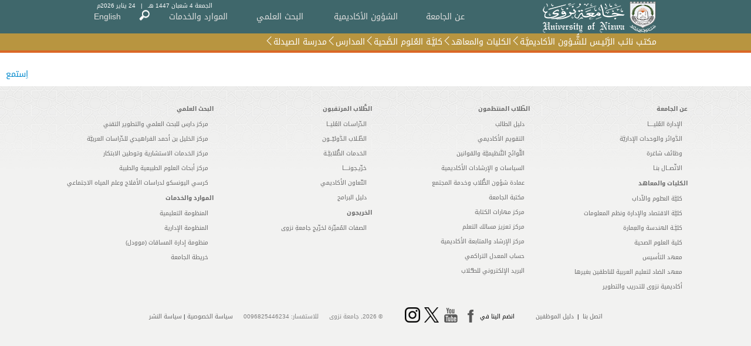

--- FILE ---
content_type: text/html; charset=windows-1256
request_url: https://www.unizwa.edu.om/index.php?contentid=2374
body_size: 8744
content:
<!doctype html>
<html  dir=rtl>
<head>
<title>جامعة نزوى</title>

<meta HTTP-EQUIV='Content-Type' CONTENT='text/html; charset=windows-1256' />
<meta name='viewport' content='width=device-width, initial-scale=1.0' />
<meta http-equiv='Cache-Control' content='must-revalidate' />
<meta name='Description' content='إنَّ جامعة نزوى مؤسَّسةٌ علميَّةٌ، أهليَّةٌ، ذات نفعٍ عام، تقوم على أمرها وتدبير شؤونها. وإنَّ هدفها الأساسيَّ هو نشر الفكر الإيجابيَّ وترسيخ هويَّة الأمَّة وقيمها وإرثها الحضاريَّ والإسلاميَّ على أساسٍ من الإيمان الرَّاسخ بالله – عزّ وجلّ-، وعلى ولائها للوطن وجلالة السُّلطان.' />
<meta name='Generator' content='Designed by Hamed Al-Salmi' />
<meta name='keywords' content='جامعة نزوى, جامعة, نزوى, عمان, دبلوم, باكلوريوس, ماجستير, كلية, إدارة, اقتصاد, هندسة, نظم المعلومات, علوم, آداب, صيدلة, تمريض, عمارة, التعليم العالي' />


  <link href='//fonts.googleapis.com/earlyaccess/notosanskufiarabic.css' rel='stylesheet' type='text/css'>
  <link href='//fonts.googleapis.com/earlyaccess/amiri.css' rel='stylesheet' type='text/css'>
  

<link href='//www.unizwa.edu.om/css/default.css' rel='stylesheet' type='text/css'>
<link href='//www.unizwa.edu.om/css/responsive.css' rel='stylesheet' type='text/css'>
<link href='//www.unizwa.edu.om/css/ar.css' rel='stylesheet' type='text/css'>
<link href='//www.unizwa.edu.om/css/ui-lightness/jquery-ui-1.10.3.custom.min.css' rel='stylesheet' type='text/css'>
<link href='//www.unizwa.edu.om/index1/slider_style.css' rel='stylesheet' type='text/css' />
<link href='//www.unizwa.edu.om/font-awesome/css/font-awesome.min.css' rel='stylesheet'>
<link href='//www.unizwa.edu.om/css/odometer-theme-default.css' rel='stylesheet'  />

<link href='//www.unizwa.edu.om/dist/bootstrap4/css/bootstrap.min.css' rel='stylesheet'>

<link href='//www.unizwa.edu.om/dist/bootstrap4/css/bootstrap.rtl.css' rel='stylesheet'>

<script src='//www.unizwa.edu.om/js/jquery-1.11.1.min.js'></script>
<script src='//www.unizwa.edu.om/js/jquery-ui-1.10.3.custom.min.js'></script>
<script src='//www.unizwa.edu.om/js/jquery.cookie.js'></script>
<script src='//www.unizwa.edu.om/js/odometer.min.js'></script>


<script src='//www.unizwa.edu.om/js/jQueryRotate.js'></script>
<script src='//www.unizwa.edu.om/index1/slider.js'></script>
<script src='//www.unizwa.edu.om/hjri_ar.js'></script>
<script src='//cdn1.readspeaker.com/script/6357/ReadSpeaker.js?pids=embhl' type='text/javascript'></script>

<script src='//www.unizwa.edu.om/dist/js/popper.min.js'></script>
<script src='//www.unizwa.edu.om/dist/bootstrap4/js/bootstrap.min.js'></script>

<style>
.ui-widget {
    font-family: inherit;
    font-size: inherit; 
}
.form-control {
	padding:0px 2px !important;
}
</style>
<script>
	$(function(){ 
		$('.hi').mouseover(function() {
			$(this).css('background-color','rgba(197, 154, 62, .4)');
		}).mouseout(function(){
			$(this).css('background-color','');
		});
		
		$('.hiMenu').mouseover(function() {
			$(this).css('background-color','#000000');
		}).mouseout(function(){
			$(this).css('background-color','');
		});
		$('.hiDet').mouseover(function() {
			$(this).css('background-color','#f2f2f2');
		}).mouseout(function(){
			$(this).css('background-color','');
		});
		
		
		if(window.chrome) {
				/*$('.banner li').css('background-size', '100% 100%');*/
			}

			$('.banner').unslider({
				arrows: false,
				fluid: true,
				dots: true,
				startslide: function() {
				   //animatenumbers()
				}
			});
		$('#hjridate').html(writeIslamicDate(-1))	
  });

</script>




</head>
<body   >
<main class='page-wrap'>
	<header>
		<div style='position: absolute;width: 100%;z-index: 10;'>
			<div style='color: white;
			width: 100%;
			max-width: 950px;
			text-align: left;
			margin: 0px auto;
			font-size:10px;'><span id='hjridate'></span> &nbsp; | &nbsp; 24 يناير 2026م</div>
		</div>
		
<div class=searchdiv style='display:none;z-index:11;width:100%;background:rgb(62, 102, 106);padding:0px;height:67px;border-bottom:4px solid #db6827;'>
	<div class=searchdiv2 style='margin:0px;'>
		<div class=searchdiv1 style='margin:0px auto;display:block;'>
			<table width=100%>
					<tr><form action='//www.unizwa.edu.om/search.php' method=post>
						<td class='searchicontd' style='width:38px;text-align:left'><input class=searchicon2 type=image name=submit src='//www.unizwa.edu.om/images/search.png'></td>
						<td ><input class='searchtxt' type=text style='width:100%;padding: 2px;background: transparent;border: none;border-bottom: 1px solid #fff;color:#fff' name=kw placeholder='البحث عن الموظفين، المواضيع، الأخبار، الأنشطة ...'></td>
						<td width=20px align=left style='padding: 0px 14px;'><img class=searchclose style='width:12px;cursor:pointer;' src='//www.unizwa.edu.om/images/close-w.png'></td>
					</form></tr>
			</table>
		</div>
	</div>
</div>

<div class=headercontainer style='z-index: 4;width: 100%;top:0px;'>
	<div class='header' style='background:rgba(62, 102, 106,.9);border-bottom:4px solid #db6827;'>
		<table style='max-width:960px;width:100%;' align=center class=menutable><tr>
			<td  align=right class='menuitem link '  style='color:#dddddd;'><a href='//www.unizwa.edu.om/index.php'><img class='logo' src='//www.unizwa.edu.om/images/logo_ar-w.png'></a></td>
			<td  align=center class='menuitem link headlink' onclick="fadeMenu(1);" style='color:#dddddd;'>عن الجامعة</td>
			<td  align=center class='menuitem link headlink' onclick="fadeMenu(6);" style='color:#dddddd;'>الشؤون الأكاديمية</td>
			<td  align=center class='menuitem link headlink' onclick="fadeMenu(8);" style='color:#dddddd;'>البحث العلمي</td>
			<td  align=center class='menuitem link headlink' onclick="fadeMenu(612);" style='color:#dddddd;'>الموارد والخدمات</td>
			<td  align=center class='menuitem link headlink'  style='color:#dddddd;'><img class='searchicon' src='//www.unizwa.edu.om/images/search.png'></td>
			<td  align=left class='menuitem link headlink' onclick="window.open('//www.unizwa.edu.om/lange.php?page=/index.php?contentid=2374','_self');" style='color:#dddddd;'>English</td>
			<td class='menuicon menuitem' style='padding:0px 5px;width:20px;'>
<div class=menuimage style=display:inline-block;line-height:0px;cursor:pointer;width:15px;height:10px;>
<img class=dash11 style=width:18px;height:2px;position:absolute;margin-top:0px;  src='//www.unizwa.edu.om/images/dashw.png'>
<img class=dash22 style=width:18px;height:2px;position:absolute;margin-top:5px;  src='//www.unizwa.edu.om/images/dashw.png'>
<img class=dash33 style=width:18px;height:2px;position:absolute;margin-top:10px; src='//www.unizwa.edu.om/images/dashw.png'>
</div>
</td>
		</tr></table>

	<!-- </divv>  end of header div -->

	<!--
	<div class=headerspace style='height:74px;'>
	</div>
	-->

	<div class='submenudiv' style='background:rgba(197, 154, 60,.9);width: 100%;top:72px;'>
		<div style='max-width:960px;margin:0px auto;'>
			<table border=0 width=100%>
				<tr>
					<td class=submenutitletd><a style='color:white;' href=index.php?contentid=1116>مكتـب نائـب الرَّئيـس للشُّـؤون الأكاديميَّـة</a></div><div class=crump><img src='images/warrow-left.png' style='height:15px;vertical-align:middle;'><a style='color:white;' href=index.php?contentid=1834>الكليات والمعاهد</a></div><div class=crump><img src='images/warrow-left.png' style='height:15px;vertical-align:middle;'><a style='color:white;' href=index.php?contentid=54>كليَّـة العٌلوم الصَّحية</a></div><div class=crump><img src='images/warrow-left.png' style='height:15px;vertical-align:middle;'><a style='color:white;' href=index.php?contentid=1110>المدارس</a></div><div class=crump><img src='images/warrow-left.png' style='height:15px;vertical-align:middle;'><a style='color:white;' href=index.php?contentid=56>مدرسة الصيدلة</a></div><div class=crump><img src='images/warrow-left.png' style='height:15px;vertical-align:middle;'><a style='color:white;' href=index.php?contentid=2374></a></div></td><td align=left class=submenulikstd><ul class=submenu></ul>
					</td>
				</tr>
			</table>
			
			
		</div>
	</div>
	
</div><!-- headercontainer -->
<div class=headercontainer2 style='z-index: 4;width: 100%;top:0px;position: fixed;'>
	<div class='header' style='background:rgba(62, 102, 106,.9);border-bottom:4px solid #db6827;'>
		<table style='max-width:960px;width:100%;' align=center class=menutable><tr>
			<td  align=right class='menuitem link '  style='color:#dddddd;'><a href='//www.unizwa.edu.om/index.php'><img class='logo' src='//www.unizwa.edu.om/images/logo_ar-w.png'></a></td>
			<td  align=center class='menuitem link headlink' onclick="fadeMenu(1);" style='color:#dddddd;'>عن الجامعة</td>
			<td  align=center class='menuitem link headlink' onclick="fadeMenu(6);" style='color:#dddddd;'>الشؤون الأكاديمية</td>
			<td  align=center class='menuitem link headlink' onclick="fadeMenu(8);" style='color:#dddddd;'>البحث العلمي</td>
			<td  align=center class='menuitem link headlink' onclick="fadeMenu(612);" style='color:#dddddd;'>الموارد والخدمات</td>
			<td  align=center class='menuitem link headlink'  style='color:#dddddd;'><img class='searchicon' src='//www.unizwa.edu.om/images/search.png'></td>
			<td  align=left class='menuitem link headlink' onclick="window.open('//www.unizwa.edu.om/lange.php?page=/index.php?contentid=2374','_self');" style='color:#dddddd;'>English</td>
			<td class='menuicon menuitem' style='padding:0px 5px;width:20px;'>
<div class=menuimage style=display:inline-block;line-height:0px;cursor:pointer;width:15px;height:10px;>
<img class=dash11 style=width:18px;height:2px;position:absolute;margin-top:0px;position: fixed;  src='//www.unizwa.edu.om/images/dashw.png'>
<img class=dash22 style=width:18px;height:2px;position:absolute;margin-top:5px;  src='//www.unizwa.edu.om/images/dashw.png'>
<img class=dash33 style=width:18px;height:2px;position:absolute;margin-top:10px; src='//www.unizwa.edu.om/images/dashw.png'>
</div>
</td>
		</tr></table>

	<!-- </divv>  end of header div -->

	<!--
	<div class=headerspace style='height:74px;'>
	</div>
	-->

	<div class='submenudiv' style='background:rgba(197, 154, 60,.9);width: 100%;top:72px;'>
		<div style='max-width:960px;margin:0px auto;'>
			<table border=0 width=100%>
				<tr>
					<td class=submenutitletd><a style='color:white;' href=index.php?contentid=1116>مكتـب نائـب الرَّئيـس للشُّـؤون الأكاديميَّـة</a></div><div class=crump><img src='images/warrow-left.png' style='height:15px;vertical-align:middle;'><a style='color:white;' href=index.php?contentid=1834>الكليات والمعاهد</a></div><div class=crump><img src='images/warrow-left.png' style='height:15px;vertical-align:middle;'><a style='color:white;' href=index.php?contentid=54>كليَّـة العٌلوم الصَّحية</a></div><div class=crump><img src='images/warrow-left.png' style='height:15px;vertical-align:middle;'><a style='color:white;' href=index.php?contentid=1110>المدارس</a></div><div class=crump><img src='images/warrow-left.png' style='height:15px;vertical-align:middle;'><a style='color:white;' href=index.php?contentid=56>مدرسة الصيدلة</a></div><div class=crump><img src='images/warrow-left.png' style='height:15px;vertical-align:middle;'><a style='color:white;' href=index.php?contentid=2374></a></div></td><td align=left class=submenulikstd><ul class=submenu></ul>
					</td>
				</tr>
			</table>
			
			
		</div>
	</div>
	
</div><!-- headercontainer2 -->
<div class='smallmenu' style='top:0px;padding-top:80px;'>
	<div class='smallmenuitem smallmenu-1' onclick="fadeMenu(1);" style='box-sizing:initial;display:none;font-weight:300;'>عن الجامعة</div>
	<div class='smallmenuitem smallmenu-2' onclick="fadeMenu(6);" style='box-sizing:initial;display:none;font-weight:300;'>الكليَّات والأقسام</div>
	<div class='smallmenuitem smallmenu-3' onclick="fadeMenu(8);" style='box-sizing:initial;display:none;font-weight:300;'>البحث العلمي</div>
	<div class='smallmenuitem smallmenu-4' onclick="fadeMenu(612);" style='box-sizing:initial;display:none;font-weight:300;'>الموارد والخدمات</div>
	<div class='smallmenuitem smallmenu-5'  style='box-sizing:initial;display:none;font-weight:300;'><img class='searchicon' src='//www.unizwa.edu.om/images/search.png'></div>
	<div class='smallmenuitem smallmenu-6' onclick="window.open('//www.unizwa.edu.om/lange.php?page=/index.php?contentid=2374','_self');" style='box-sizing:initial;display:none;font-weight:300;'>English</div>
</div>

<div class='smallm smallmenu1' style='display:none;overflow-y: auto;' >
	<div style='max-width:1000px;margin:0px auto;'>
		<div style='margin:15px;cursor:pointer;text-align:left;color:white;' class='close-menu'>
		إغلاق <img src='//www.unizwa.edu.om/images/close-w.png' style='width:10px;'></div>
		
	<a class=smallmenu1-0 href='//www.unizwa.edu.om/index.php?contentid=1' style='color:white;box-sizing:initial;display:block;font-weight:300;background:url(//www.unizwa.edu.om/images/uni/1.png) no-repeat 0px 0px;padding-left:85px;'>عن الجامعة</a><a class=smallmenu1-1 href='//www.unizwa.edu.om/index.php?contentid=3' style='color:white;box-sizing:initial;display:block;font-weight:300;background:url(//www.unizwa.edu.om/images/uni/3.png) no-repeat 0px 0px;padding-left:85px;'>من أقوال جلالة السُّلطان المعظّم</a><a class=smallmenu1-2 href='//www.unizwa.edu.om/index.php?contentid=661' style='color:white;box-sizing:initial;display:block;font-weight:300;background:url(//www.unizwa.edu.om/images/uni/661.png) no-repeat 0px 0px;padding-left:85px;'>مجلس أمناء الجامعة</a><a class=smallmenu1-3 href='//www.unizwa.edu.om/index.php?contentid=2' style='color:white;box-sizing:initial;display:block;font-weight:300;background:url(//www.unizwa.edu.om/images/uni/2.png) no-repeat 0px 0px;padding-left:85px;'>كلمة رئيس الجامعة</a><a class=smallmenu1-4 href='//www.unizwa.edu.om/index.php?contentid=1059' style='color:white;box-sizing:initial;display:block;font-weight:300;background:url(//www.unizwa.edu.om/images/uni/1059.png) no-repeat 0px 0px;padding-left:85px;'>الإدارة العُليــــا</a><a class=smallmenu1-5 href='//www.unizwa.edu.om/index.php?contentid=1064' style='color:white;box-sizing:initial;display:block;font-weight:300;background:url(//www.unizwa.edu.om/images/uni/1064.png) no-repeat 0px 0px;padding-left:85px;'>مجالس الجامعة</a><a class=smallmenu1-6 href='//www.unizwa.edu.om/index.php?contentid=5' style='color:white;box-sizing:initial;display:block;font-weight:300;background:url(//www.unizwa.edu.om/images/uni/5.png) no-repeat 0px 0px;padding-left:85px;'>الدَّوائر والوحدات الإداريَّة</a><a class=smallmenu1-7 href='//www.unizwa.edu.om/index.php?contentid=624' style='color:white;box-sizing:initial;display:block;font-weight:300;background:url(//www.unizwa.edu.om/images/uni/624.png) no-repeat 0px 0px;padding-left:85px;'>مجتمعُـــنا</a><a class=smallmenu1-8 href='//www.unizwa.edu.om/index.php?contentid=1172' style='color:white;box-sizing:initial;display:block;font-weight:300;background:url(//www.unizwa.edu.om/images/uni/1172.png) no-repeat 0px 0px;padding-left:85px;'>إشاداتٌ وإنجازات</a><a class=smallmenu1-9 href='//www.unizwa.edu.om/index.php?contentid=1058' style='color:white;box-sizing:initial;display:block;font-weight:300;background:url(//www.unizwa.edu.om/images/uni/1058.png) no-repeat 0px 0px;padding-left:85px;'>وظائف شاغرة</a><a class=smallmenu1-10 href='//www.unizwa.edu.om/index.php?contentid=617' style='color:white;box-sizing:initial;display:block;font-weight:300;background:url(//www.unizwa.edu.om/images/uni/617.png) no-repeat 0px 0px;padding-left:85px;'>الاتِّصــال بنـا</a>
	</div>
</div>
	
<div class='smallm smallmenu6' style='display:none;overflow-y: auto;' >
	<div style='max-width:1000px;margin:0px auto;'>
		<div style='margin:15px;cursor:pointer;text-align:left;color:white;' class='close-menu'>
		إغلاق <img src='//www.unizwa.edu.om/images/close-w.png' style='width:10px;'></div>
		
	<a class=smallmenu6-0 href='//www.unizwa.edu.om/index.php?contentid=1834' style='color:white;box-sizing:initial;display:block;font-weight:300;background:url(//www.unizwa.edu.om/images/uni/1834.png) no-repeat 0px 0px;padding-left:85px;'>الكليات والمعاهد</a><a class=smallmenu6-1 href='//www.unizwa.edu.om/index.php?contentid=1116' style='color:white;box-sizing:initial;display:block;font-weight:300;background:url(//www.unizwa.edu.om/images/uni/1116.png) no-repeat 0px 0px;padding-left:85px;'>مكتـب نائـب الرَّئيـس للشُّـؤون الأكاديميَّـة</a><a class=smallmenu6-2 href='//www.unizwa.edu.om/index.php?contentid=1045' style='color:white;box-sizing:initial;display:block;font-weight:300;background:url(//www.unizwa.edu.om/images/uni/1045.png) no-repeat 0px 0px;padding-left:85px;'>الدِّراسـات العُليــا</a><a class=smallmenu6-3 href='//www.unizwa.edu.om/index.php?contentid=1869' style='color:white;box-sizing:initial;display:block;font-weight:300;background:url(//www.unizwa.edu.om/images/uni/1869.png) no-repeat 0px 0px;padding-left:85px;'>مكتب مساعد نائب الرئيس للخدمات الأكاديمية</a><a class=smallmenu6-4 href='//www.unizwa.edu.om/index.php?contentid=1862' style='color:white;box-sizing:initial;display:block;font-weight:300;background:url(//www.unizwa.edu.om/images/uni/1862.png) no-repeat 0px 0px;padding-left:85px;'>عمادة التعلم الإلكتروني</a><a class=smallmenu6-5 href='//www.unizwa.edu.om/index.php?contentid=9' style='color:white;box-sizing:initial;display:block;font-weight:300;background:url(//www.unizwa.edu.om/images/uni/9.png) no-repeat 0px 0px;padding-left:85px;'>عمادة القبول والتسجيل</a><a class=smallmenu6-6 href='//www.unizwa.edu.om/index.php?contentid=1853' style='color:white;box-sizing:initial;display:block;font-weight:300;background:url(//www.unizwa.edu.om/images/uni/1853.png) no-repeat 0px 0px;padding-left:85px;'>نظام إدارة جودة التدريس والتعليم</a><a class=smallmenu6-7 href='//www.unizwa.edu.om/index.php?contentid=1865' style='color:white;box-sizing:initial;display:block;font-weight:300;background:url(//www.unizwa.edu.om/images/uni/1865.png) no-repeat 0px 0px;padding-left:85px;'>الصفات المُميِّزة لخرِّيجِ جامعةِ نزوى</a>
	</div>
</div>
	
<div class='smallm smallmenu8' style='display:none;overflow-y: auto;' >
	<div style='max-width:1000px;margin:0px auto;'>
		<div style='margin:15px;cursor:pointer;text-align:left;color:white;' class='close-menu'>
		إغلاق <img src='//www.unizwa.edu.om/images/close-w.png' style='width:10px;'></div>
		
	<a class=smallmenu8-0 href='//www.unizwa.edu.om/index.php?contentid=8' style='color:white;box-sizing:initial;display:block;font-weight:300;background:url(//www.unizwa.edu.om/images/uni/8.png) no-repeat 0px 0px;padding-left:85px;'>البحث العلمي</a><a class=smallmenu8-1 href='//www.unizwa.edu.om/index.php?contentid=1065' style='color:white;box-sizing:initial;display:block;font-weight:300;background:url(//www.unizwa.edu.om/images/uni/1065.png) no-repeat 0px 0px;padding-left:85px;'>مركز دارس</a><a class=smallmenu8-2 href='//www.unizwa.edu.om/index.php?contentid=945' style='color:white;box-sizing:initial;display:block;font-weight:300;background:url(//www.unizwa.edu.om/images/uni/945.png) no-repeat 0px 0px;padding-left:85px;'>الخدمات الاستشارية وتوطين الابتكار</a><a class=smallmenu8-3 href='//www.unizwa.edu.om/index.php?contentid=1038' style='color:white;box-sizing:initial;display:block;font-weight:300;background:url(//www.unizwa.edu.om/images/uni/1038.png) no-repeat 0px 0px;padding-left:85px;'>مركز أبحاث العلوم الطبيعية والطبية</a><a class=smallmenu8-4 href='//www.unizwa.edu.om/index.php?contentid=2647' style='color:white;box-sizing:initial;display:block;font-weight:300;background:url(//www.unizwa.edu.om/images/uni/2647.png) no-repeat 0px 0px;padding-left:85px;'>مكتب نائب الرئيس للبحث العلمي</a><a class=smallmenu8-5 href='//www.unizwa.edu.om/index.php?contentid=2648' style='color:white;box-sizing:initial;display:block;font-weight:300;background:url(//www.unizwa.edu.om/images/uni/2648.png) no-repeat 0px 0px;padding-left:85px;'>الكرسي الوطني لعلوم المواد والمعادن</a><a class=smallmenu8-6 href='//www.unizwa.edu.om/index.php?contentid=315' style='color:white;box-sizing:initial;display:block;font-weight:300;background:url(//www.unizwa.edu.om/images/uni/315.png) no-repeat 0px 0px;padding-left:85px;'>مركز الخليل بن أحمد الفراهيدي للدِّراسات العربيَّة والإنسانية</a><a class=smallmenu8-7 href='//www.unizwa.edu.om/index.php?contentid=2847' style='color:white;box-sizing:initial;display:block;font-weight:300;background:url(//www.unizwa.edu.om/images/uni/2847.png) no-repeat 0px 0px;padding-left:85px;'>كرسي اليونسكو لدراسات الأفلاج وعلم المياه الاجتماعي</a>
	</div>
</div>
	
<div class='smallm smallmenu612' style='display:none;overflow-y: auto;' >
	<div style='max-width:1000px;margin:0px auto;'>
		<div style='margin:15px;cursor:pointer;text-align:left;color:white;' class='close-menu'>
		إغلاق <img src='//www.unizwa.edu.om/images/close-w.png' style='width:10px;'></div>
		
	<a class=smallmenu612-0 href='//www.unizwa.edu.om/index.php?contentid=612' style='color:white;box-sizing:initial;display:block;font-weight:300;background:url(//www.unizwa.edu.om/images/uni/612.png) no-repeat 0px 0px;padding-left:85px;'>الموارد والخدمات</a><a class=smallmenu612-1 href='//www.unizwa.edu.om/index.php?contentid=1480' style='color:white;box-sizing:initial;display:block;font-weight:300;background:url(//www.unizwa.edu.om/images/uni/1480.png) no-repeat 0px 0px;padding-left:85px;'>معهد الضاد لتدريس العربية للناطقين بغيرها</a><a class=smallmenu612-2 href='//www.unizwa.edu.om/index.php?contentid=35' style='color:white;box-sizing:initial;display:block;font-weight:300;background:url(//www.unizwa.edu.om/images/uni/35.png) no-repeat 0px 0px;padding-left:85px;'>معهد التَّعلُّم مدى الحياة</a><a class=smallmenu612-3 href='//www.unizwa.edu.om/index.php?contentid=16' style='color:white;box-sizing:initial;display:block;font-weight:300;background:url(//www.unizwa.edu.om/images/uni/16.png) no-repeat 0px 0px;padding-left:85px;'>مركز نظم المعلومات</a><a class=smallmenu612-4 href='//www.unizwa.edu.om/index.php?contentid=626' style='color:white;box-sizing:initial;display:block;font-weight:300;background:url(//www.unizwa.edu.om/images/uni/626.png) no-repeat 0px 0px;padding-left:85px;'>خريطة الجامعة</a><a class=smallmenu612-5 href='//www.unizwa.edu.om/index.php?contentid=650' style='color:white;box-sizing:initial;display:block;font-weight:300;background:url(//www.unizwa.edu.om/images/uni/650.png) no-repeat 0px 0px;padding-left:85px;'>عمادة التعلم الإلكتروني</a><a class=smallmenu612-6 href='//www.unizwa.edu.om/index.php?contentid=1080' style='color:white;box-sizing:initial;display:block;font-weight:300;background:url(//www.unizwa.edu.om/images/uni/1080.png) no-repeat 0px 0px;padding-left:85px;'>دليل الموظفين</a><a class=smallmenu612-7 href='//www.unizwa.edu.om/index.php?contentid=1081' style='color:white;box-sizing:initial;display:block;font-weight:300;background:url(//www.unizwa.edu.om/images/uni/1081.png) no-repeat 0px 0px;padding-left:85px;'>خريطة الموقع</a><a class=smallmenu612-8 href='//www.unizwa.edu.om/index.php?contentid=1082' style='color:white;box-sizing:initial;display:block;font-weight:300;background:url(//www.unizwa.edu.om/images/uni/1082.png) no-repeat 0px 0px;padding-left:85px;'>البريد الإلكتروني للموظفين</a><a class=smallmenu612-9 href='//www.unizwa.edu.om/index.php?contentid=1083' style='color:white;box-sizing:initial;display:block;font-weight:300;background:url(//www.unizwa.edu.om/images/uni/1083.png) no-repeat 0px 0px;padding-left:85px;'>البريد الإلكتروني للطـُّـلاب</a><a class=smallmenu612-10 href='//www.unizwa.edu.om/index.php?contentid=1875' style='color:white;box-sizing:initial;display:block;font-weight:300;background:url(//www.unizwa.edu.om/images/uni/1875.png) no-repeat 0px 0px;padding-left:85px;'>مكتبة الجامعة</a><a class=smallmenu612-11 href='//www.unizwa.edu.om/index.php?contentid=1878' style='color:white;box-sizing:initial;display:block;font-weight:300;background:url(//www.unizwa.edu.om/images/uni/1878.png) no-repeat 0px 0px;padding-left:85px;'>مركز مهارات الكتابة</a><a class=smallmenu612-12 href='//www.unizwa.edu.om/index.php?contentid=1879' style='color:white;box-sizing:initial;display:block;font-weight:300;background:url(//www.unizwa.edu.om/images/uni/1879.png) no-repeat 0px 0px;padding-left:85px;'>مركز تعزيز مسالك التعلم</a><a class=smallmenu612-13 href='//www.unizwa.edu.om/index.php?contentid=2485' style='color:white;box-sizing:initial;display:block;font-weight:300;background:url(//www.unizwa.edu.om/images/uni/2485.png) no-repeat 0px 0px;padding-left:85px;'>مركز ريادة الأعمال</a><a class=smallmenu612-14 href='//www.unizwa.edu.om/index.php?contentid=18' style='color:white;box-sizing:initial;display:block;font-weight:300;background:url(//www.unizwa.edu.om/images/uni/18.png) no-repeat 0px 0px;padding-left:85px;'>المنظومة التعليمية</a><a class=smallmenu612-15 href='//www.unizwa.edu.om/index.php?contentid=1187' style='color:white;box-sizing:initial;display:block;font-weight:300;background:url(//www.unizwa.edu.om/images/uni/1187.png) no-repeat 0px 0px;padding-left:85px;'>عمادة القبول والتسجيل</a><a class=smallmenu612-16 href='//www.unizwa.edu.om/index.php?contentid=1190' style='color:white;box-sizing:initial;display:block;font-weight:300;background:url(//www.unizwa.edu.om/images/uni/1190.png) no-repeat 0px 0px;padding-left:85px;'>منظومة إدارة المساقات (موودل)</a><a class=smallmenu612-17 href='//www.unizwa.edu.om/index.php?contentid=2319' style='color:white;box-sizing:initial;display:block;font-weight:300;background:url(//www.unizwa.edu.om/images/uni/2319.png) no-repeat 0px 0px;padding-left:85px;'>عمادة شؤون الطُّلاب وخدمة المجتمع</a><a class=smallmenu612-18 href='//www.unizwa.edu.om/index.php?contentid=1230' style='color:white;box-sizing:initial;display:block;font-weight:300;background:url(//www.unizwa.edu.om/images/uni/1230.png) no-repeat 0px 0px;padding-left:85px;'>مركز الإرشاد والمتابعة الأكاديمية</a><a class=smallmenu612-19 href='//www.unizwa.edu.om/index.php?contentid=2763' style='color:white;box-sizing:initial;display:block;font-weight:300;background:url(//www.unizwa.edu.om/images/uni/2763.png) no-repeat 0px 0px;padding-left:85px;'>الصحة و السلامة</a>
	</div>
</div>
	<script>
$('.smallm a').hover(
    function() {
        $(this).stop().animate({
            'background-size': "100px",
            'background-position-x': "10px",
            'background-position-y': "0px"
        }, 200,"easeOutQuart");
    }, function() {
        $(this).stop().animate({
            'background-size': "80px",
            'background-position-x': "0px",
            'background-position-y': "0px"
        }, 1000,"easeOutQuart");
    }
);
$('.menuimage').click(function(){
	  /* if($('.dash22').css('display')=='none'){
		
	  }else{
		
	  } */
  });
	var sm = new Array();
	//close all open menus
	$('.close-menu').click(function(){
		$('.smallm').fadeOut();
		$('.smallmtext').hide('slide', { direction: 'down', easing: 'easeInOutExpo' }, 800);
		for(i=0;i<sm.length;i++){
			sm[i]=0;
		}
	});
	//smallmenu : open or hide the submenu 
	function fadeMenu(id){
		id*=1;
		if(sm[id]==1){
			sm[id]=0;
			//hide menu
			$('.smallmenu'+id).fadeOut();
			$('.smallmtext').hide('slide', { direction: 'down', easing: 'easeInOutExpo' }, 800);
		}else{
			//hide all opened menus
			for(i=0;i<sm.length;i++){
				if(sm[i]==1){
					sm[i]=0;
					$('.smallmenu'+i).fadeOut();
					$('.smallmtext').hide('slide', { direction: 'down', easing: 'easeInOutExpo' }, 800);
				}
			}
			//show menu
			$('.smallmenu'+id).fadeIn();
			$('.smallmtext').show('slide', { direction: 'down', easing: 'easeInOutExpo' }, 800);
			sm[id]=1;
		}
	}
	
	//mobile view main menu animation
	var itemcount=7;
	var imenu = 0;  
	var menuStatus=0;
	function myMenuLoop () {
		
		if(imenu==0){
			$('.submenudiv').fadeOut(100);
			$('.smallmenu').slideToggle();
			
		}else if(imenu==7){
			
		}
		if(menuStatus==0){
			imenu++;
			if(imenu==1){
				//show close icon animate
				$('.dash22').fadeOut();	
				$('.dash11').rotate({animateTo:45,duration:800}) ;
				$('.dash33').rotate({animateTo:-45,duration:800});
				$('.dash11').animate({marginTop:'5px'});
				$('.dash33').animate({marginTop:'5px'});
			}
		}else{
			imenu--;
			if(imenu==6){
				//show menu icon animate
				$('.dash22').fadeIn();		
				$('.dash11').rotate({animateTo:0,duration:800});
				$('.dash33').rotate({animateTo:0,duration:800});
				$('.dash11').animate({marginTop:'0px'});
				$('.dash33').animate({marginTop:'10px'});
			}
		}
		//console.log("myMenuLoop: "+imenu);
		if(imenu>7){
			menuStatus=1;
			imenu=7;
			$('.smallmenu').show();
			$('.smallmenu-1').show();
			$('.smallmenu-2').show();
			$('.smallmenu-3').show();
			$('.smallmenu-4').show();
			$('.smallmenu-5').show();
			$('.smallmenu-6').show();
			$('.smallmenu-7').show();
			console.log("myMenuLoop: some error occur "+imenu);
			//imenu=6;
			return;
		}
		if(imenu<0){
			menuStatus=0;
			imenu=0;
			$('.smallmenu').hide();
			$('.smallmenu-1').hide();
			$('.smallmenu-2').hide();
			$('.smallmenu-3').hide();
			$('.smallmenu-4').hide();
			$('.smallmenu-5').hide();
			$('.smallmenu-6').hide();
			$('.smallmenu-7').hide();
			console.log("myMenuLoop: some error occur "+imenu);
			//imenu=1;
			return;
		}
		setTimeout(function () {    
			$('.smallmenu-'+imenu).fadeToggle();
			if(!(imenu==itemcount||imenu==0)){
				myMenuLoop();
			}else{
				//imenu=0;
				if(imenu==0){
					$('.smallmenu').slideToggle();
					$('.submenudiv').fadeIn(1000);
				}
				if(menuStatus==1)menuStatus=0;
				else menuStatus=1;
			}
		}, 150)
	}
	
	$(function(){
		$('.menuimage').click(function(){
			//hide any open menu
			$('.smallm').fadeOut();
			for(i=0;i<sm.length;i++){
				sm[i]=0;
			}
			myMenuLoop();  
		});
		
	


	//on window resize hide mobile menu if is shown
	$(window).on('resize', function(){
		var windowWidth = $(window).width();
		//console.log(windowWidth);
		if(windowWidth>519&&imenu>=itemcount){ //519 mobile max size
			myMenuLoop();//problem need more testing
		}
		if(windowWidth<=959){ //959 medium max size
			//$('.banner').css('margin-top','68px');
			/*$('.banner').css('height','300px');*/
		}else{
			$('.banner').css('margin-top','0px');
			/*$('.banner').css('height','500px');*/
		}
		
	}).resize();
	});
	//scroll event
	var headerHeight=100;
	var headerStatus=1;
	$(window).scroll(function (event) {
		var scroll = $(window).scrollTop();
		if(scroll>=headerHeight){
			if(headerStatus==1){
				//$('.logo').animate({'height':'30px','padding-top':0,'padding-bottom':0});
				$('.menuitem').animate({'padding-top':0,'padding-bottom':0});
				$('.headerspace').animate({'height':'37px'});
				$('.searchdiv1').animate({'padding-top':'5px'});
				//$('.searchdiv2').animate({'margin-right':'120px'});
				$('.searchdiv').animate({'height':'40px'},200);
				headerStatus=0;
			}
		}else{
			if(headerStatus==0){
				//$('.logo').animate({'height':'57px','padding-top':0,'padding-bottom':0});
				$('.menuitem').animate({'padding-top':0,'padding-bottom':0});
				$('.headerspace').animate({'height':'74px'});
				$('.searchdiv1').animate({'padding-top':'20px'});
				$('.searchdiv').animate({'height':'67px'},200);
				//$('.searchdiv2').animate({'margin-right':'210px'});
				headerStatus=1;
			}
		}
		
		/* if(scroll>=101){
			$('.headercontainer').css('position','fixed');
		}else{
			$('.headercontainer').css('position','static');
		} */
	});
		$(window).scroll(function (event) {
		var scroll = $(window).scrollTop();
		var nscroll=scroll*-1;
		var size=nscroll+57;
		if(size<30)size=30;
		$('.logo').css('height',size+'px');
	});
	//search animation
	$('.searchicon,.smallmenu-5').click(function(){
		$('.searchdiv').fadeIn();
		$('.searchicontd').css('width','680px');
		$('.searchicontd').animate({'width':'30px'},1000,'easeInOutQuint');
		$('.searchicon2').rotate({animateTo:-450,duration:1100});
		$('.searchtxt').focus();
	});
	$('.searchclose').click(function(){
		$('.searchicontd').animate({'width':'680px'},1000,'easeOutQuint');
		$('.searchicon2').rotate({animateTo:0,duration:1500});
		$('.searchdiv').fadeOut(1000);
	});
	
	
//rotating side and bottom icons	
/* $(document).ready(function(){
	$('.indexicon').hover(
		function(){
		$(this).rotate({animateTo:-360,duration:400})
		}, function(){
		$(this).rotate({animateTo:0})
	});
}); */



</script>
	</header><!-- End of header -->

<!-- <script type="text/javascript">

  var _gaq = _gaq || [];
  _gaq.push(['_setAccount', 'UA-17449569-1']);
  _gaq.push(['_setDomainName', 'none']);
  _gaq.push(['_setAllowLinker', true]);
  _gaq.push(['_trackPageview']);

  (function() {
    var ga = document.createElement('script'); ga.type = 'text/javascript'; ga.async = true;
    ga.src = ('https:' == document.location.protocol ? 'https://ssl' : 'http://www') + '.google-analytics.com/ga.js';
    var s = document.getElementsByTagName('script')[0]; s.parentNode.insertBefore(ga, s);
  })();

</script> -->

<!-- Google tag (gtag.js) -->
<script async src="https://www.googletagmanager.com/gtag/js?id=G-L3V7CW6V4V"></script>
<script>
  window.dataLayer = window.dataLayer || [];
  function gtag(){dataLayer.push(arguments);}
  gtag('js', new Date());

  gtag('config', 'G-L3V7CW6V4V');
</script><div class=divlimit style='max-width: 990px;'><br><div style='position:absolute;z-index:5;left:10px;top:110px;' id="readspeaker_button1" class="rs_skip rsbtn rs_preserve"><a class="rsbtn_play" accesskey="L" title="استمعُ إلى هذه الصفحةِ" href="//app-as.readspeaker.com/cgi-bin/rsent?customerid=6357&amp;lang=ar_ar&amp;readid=readid&amp;url=http://www.unizwa.edu.om/index.php%3Fcontentid%3D2374%26lang%3Dar"><span class="rsbtn_left rsimg rspart"><span class="rsbtn_text"><span>اِستمع</span></span></span><span class="rsbtn_right rsimg rsplay rspart"></span></a></div><div id='readid'  align=right><ul class='row' style='padding:0px;'></ul>
  <style>
  .boxlink{
	list-style: none;
    padding: 10px;
  }
  .boxlink a{
    padding: 10px;
	border:1px solid #eee;
	width: 100%;
	height: 75px;
    display: block;
  }
  .boxlink a:hover{
    background-color:#fafafa;
	text-decoration:none;
  }
  </style></div></div></div>  <script>
	$(function(){
		$('#logtext').keydown(function(){
			if($(this).val().length!=0){
				$('#rejectbutton').removeAttr("disabled").css("color","red");
			}else{
				$('#rejectbutton').attr("disabled", "disabled").css("color","gray");
			}
		});
	});
  </script>
  

</main><!-- end of pagewrapper -->
<div class='row'></div><!-- this div is to fix an issue displaying the footer in IE --> 
<footer class='site-footer' style='overflow-y: auto;'>
<div class='footerdiv' style='text-align: center;'><style>
.container1{
	width:100%;
	max-width:1110px;
	margin:0px auto;
}
.footerblock{
	display:inline-block;
	width:24%;
	border:0px solid #bbb;
	vertical-align: top;
	text-align:right;
	
}
.footertitle{
	font-weight:bold;
	padding:4px 5px;
	
}
.footeritem{
	padding:3px 14px 3px 4px;
}
.sitemapbox{
		display:none;
}
	
/*Mobile Screen*/
@media screen and (max-width: 519px) {
	.footerblock{
		width:100%;
	}
	.footertitle, .footeritem{
		display:none;
	}
	.sitemapbox{
		display:block;
	}
}
/*Meduim Screen*/
@media screen and (min-width: 520px) and (max-width: 959px) {
	.footerblock{
		width:49%;
	}
	.footertitle, .footeritem{
		display:block;
	}
	.sitemapbox{
		display:none;
	}
}
/*big Screen */
@media screen and (min-width: 960px) {
	.sitemapbox{
		display:none;
	}
	.footertitle, .footeritem{
		display:block;
	}
}
.footertitle2, .footertitle{
	font-weight:bold;
	color:black;
}
</style>
<div class='container1' style='margin-top:25px;' >
	<div class='footerblock'>
		<div class='footertitle2 sitemapbox link' onclick="opensitemap2(1);">
			<img id="sitemaparrow-1" src="images/arrow-left.png" style="width: 18px; vertical-align: middle; margin: 0px 3px; transform: rotate(0deg); transform-origin: 50% 50%;">
			عن الجامعة</div>
		<div class='map1 footertitle'><a class='sitemap' href='index.php?contentid=1'>عن الجامعة</a></div>
		<div class='map1 footeritem' ><a class='sitemap' href='index.php?contentid=1059'>الإدارة العُليــــا</a></div>
		<div class='map1 footeritem' ><a class='sitemap' href='index.php?contentid=5'>الدَّوائر والوحدات الإداريَّة</a></div>
		<div class='map1 footeritem' ><a class='sitemap' href='jobs/'>وظائف شاغرة</a></div>
		<div class='map1 footeritem' ><a class='sitemap' href='contactus.php'>الاتِّصــال بنـا</a></div>

		<div class='footertitle2 sitemapbox link' onclick="opensitemap2(2);">
			<img id="sitemaparrow-2" src="images/arrow-left.png" style="width: 18px; vertical-align: middle; margin: 0px 3px; transform: rotate(0deg); transform-origin: 50% 50%;">
			الكليات والمعاهد</div>
		<div class='map2 footertitle'><a class='sitemap' href='index.php?contentid=1834'>الكليات والمعاهد</a></div>
		<div class='map2 footeritem' ><a class='sitemap' href='index.php?contentid=50'>كليَّة العـُلوم والآداب</a></div>
		<div class='map2 footeritem' ><a class='sitemap' href='index.php?contentid=15'>كليَّة الاقتصاد والإدارة ونظم المعلومات</a></div>
		<div class='map2 footeritem' ><a class='sitemap' href='index.php?contentid=52'>كليَّـة الهندسة والعِمارة</a></div>
		<div class='map2 footeritem' ><a class='sitemap' href='index.php?contentid=54'>كلية العلوم الصحية</a></div>
		<div class='map2 footeritem' ><a class='sitemap' href='index.php?contentid=344'>معهد التأسيس</a></div>
		<div class='map2 footeritem' ><a class='sitemap' href='dhad/'>معهد الضاد لتعليم العربية للناطقين بغيرها</a></div>
		<div class='map2 footeritem' ><a class='sitemap' href='lli/'>أكاديمية نزوى للتدريب والتطوير</a></div>
	</div>
	<div class='footerblock'>
		<div class='footertitle2 sitemapbox link' onclick="opensitemap2(3);">
			<img id="sitemaparrow-3" src="images/arrow-left.png" style="width: 18px; vertical-align: middle; margin: 0px 3px; transform: rotate(0deg); transform-origin: 50% 50%;">
			الطّلاب المنتظمون</div>
		<div class='map3 footertitle'><a class='sitemap' href='index.php?contentid=1042'>الطّلاب المنتظمون</a></div>
		<div class='map3 footeritem '><a class='sitemap' href='index.php?contentid=1483'>دليل الطالب</a></div>
		<div class='map3 footeritem' ><a class='sitemap' href='index.php?contentid=1071'>التقويم الأكاديمي</a></div>
		<div class='map3 footeritem' ><a class='sitemap' href='index.php?contentid=1068'>اللَّوائح التَّنظيميَّة والقوانين</a></div>
		<div class='map3 footeritem' ><a class='sitemap' href='index.php?contentid=2046'>السياسات و الإرشادات الأكاديمية</a></div>
		<div class='map3 footeritem' ><a class='sitemap' href='index.php?contentid=1458'>عمادة شؤون الطُّلاب وخدمة المجتمع</a></div>
		<div class='map3 footeritem' ><a class='sitemap' href='index.php?contentid=10'>مكتبة الجامعة</a></div>
		<div class='map3 footeritem' ><a class='sitemap' href='index.php?contentid=480'>مركز مهارات الكتابة</a></div>
		<div class='map3 footeritem' ><a class='sitemap' href='index.php?contentid=618'>مركز تعزيز مسالك التعلم</a></div>
		<div class='map3 footeritem' ><a class='sitemap' href='index.php?contentid=1460'>مركز الإرشاد والمتابعة الأكاديمية</a></div>
		<div class='map3 footeritem' ><a class='sitemap' href='gpa.php'>حساب المعدل التراكمي</a></div>
		<div class='map3 footeritem' ><a class='sitemap' href='index.php?contentid=1083'>البريد الإلكتروني للطـُّـلاب</a></div>
	</div>
	<div class='footerblock'>
		<div class='footertitle2 sitemapbox link' onclick="opensitemap2(4);">
			<img id="sitemaparrow-4" src="images/arrow-left.png" style="width: 18px; vertical-align: middle; margin: 0px 3px; transform: rotate(0deg); transform-origin: 50% 50%;">
			الطُّلاب المرتقبون</div>
		<div class='map4 footertitle'><a class='sitemap' href='index.php?contentid=1043'>الطُّلاب المرتقبون</a></div>
		<div class='map4 footeritem' ><a class='sitemap' href='index.php?contentid=1045'>الدِّراسـات العُليــا</a></div>
		<div class='map4 footeritem' ><a class='sitemap' href='index.php?contentid=1047'>الطّـلاب الدَّوليّــون</a></div>
		<div class='map4 footeritem' ><a class='sitemap' href='index.php?contentid=1048'>الخدمات الطُّلابيَّـة</a></div>
		<div class='map4 footeritem' ><a class='sitemap' href='index.php?contentid=1051'>خرِّيـجونــــا</a></div>
		<div class='map4 footeritem' ><a class='sitemap' href='index.php?contentid=1084'>التّعاون الأكاديمي</a></div>
		<div class='map4 footeritem' ><a class='sitemap' href='index.php?contentid=1378'>دليل البرامج</a></div>
		
		<div class='footertitle2 sitemapbox link' onclick="opensitemap2(5);">
			<img id="sitemaparrow-5" src="images/arrow-left.png" style="width: 18px; vertical-align: middle; margin: 0px 3px; transform: rotate(0deg); transform-origin: 50% 50%;">
			الخريجون</div>
		<div class='map5 footertitle'><a class='sitemap' href='index.php?contentid=75'>الخريجون</a></div>
		<div class='map5 footeritem'><a class='sitemap' href='index.php?contentid=1865'>الصفات المُميِّزة لخرِّيجِ جامعةِ نزوى</a></div>
	</div>
	
	
	<div class='footerblock'>
		<div class='footertitle2 sitemapbox link' onclick="opensitemap2(6);">
		<img id="sitemaparrow-6" src="images/arrow-left.png" style="width: 18px; vertical-align: middle; margin: 0px 3px; transform: rotate(0deg); transform-origin: 50% 50%;">
		البحث العلمي</div>
		<div class='map6 footertitle'><a class='sitemap' href='index.php?contentid=8'>البحث العلمي</a></div>
		<div class='map6 footeritem' ><a class='sitemap' href='index.php?contentid=1065'>مركز دارس للبحث العلمي والتطوير التقني</a></div>
		<div class='map6 footeritem' ><a class='sitemap' href='index.php?contentid=315'>مركز الخليل بن أحمد الفراهيدي للدِّراسات العربيَّة</a></div>
		<div class='map6 footeritem' ><a class='sitemap' href='index.php?contentid=945'>مركز الخدمات الاستشارية وتوطين الابتكار</a></div>
		<div class='map6 footeritem' ><a class='sitemap' href='index.php?contentid=1038'>مركز أبحاث العلوم الطبيعية والطبية</a></div>
		<div class='map6 footeritem' ><a class='sitemap' href='index.php?contentid=2847'>كرسي اليونسكو لدراسات الأفلاج وعلم المياه الاجتماعي</a></div>
		
		<div class='footertitle2 sitemapbox link' onclick="opensitemap2(7);">
			<img id="sitemaparrow-7" src="images/arrow-left.png" style="width: 18px; vertical-align: middle; margin: 0px 3px; transform: rotate(0deg); transform-origin: 50% 50%;">
			الموارد والخدمات</div>
		<div class='map7 footertitle'><a class='sitemap' href='index.php?contentid=8'>الموارد والخدمات</a></div>
		<div class='map7 footeritem' ><a class='sitemap' href='https://elearning.unizwa.edu.om/'>المنظومة التعليمية</a></div>
		<div class='map7 footeritem' ><a class='sitemap' href='https://uonwaveerp.unizwa.edu.om/'>المنظومة الإدارية</a></div>
		<div class='map7 footeritem' ><a class='sitemap' href='https://moodle.unizwa.edu.om'>منظومة إدارة المساقات (موودل)</a></div>
		<div class='map7 footeritem' ><a class='sitemap' href='index.php?contentid=626'>خريطة الجامعة</a></div>
	</div>
	
</div>

<script>
var lastno=0;
function opensitemap2(no){
	
	if(lastno==no){
		$('.map'+lastno).slideUp();
		$('#sitemaparrow-'+lastno).rotate({animateTo:0,duration:800});
		lastno=0;
	}else if(lastno!=0){
		$('.map'+no).slideDown();
		$('#sitemaparrow-'+no).rotate({animateTo:-90,duration:800});
		$('.map'+lastno).slideUp();
		$('#sitemaparrow-'+lastno).rotate({animateTo:0,duration:800});
		lastno=no;
	}else{
		$('.map'+no).slideDown();
		$('#sitemaparrow-'+no).rotate({animateTo:-90,duration:800});
		lastno=no;
	}
}

$(window).on('resize', function(){
      var win = $(this); //this = window
      if (win.width() > 519) {
		$('.footertitle').css('display','block');
		$('.footeritem').css('display','block');
	 }else{
		$('.footertitle').css('display','none');
		$('.footeritem').css('display','none');
	 }
});
</script><br>
		
	<a class='sitemap' href='contactus.php'>اتصل بنا</a>&nbsp;&nbsp;<span style='color:#111111'>|</span>&nbsp;
	<a class='sitemap' href='staff.php'>دليل الموظفين</a>
	&nbsp;&nbsp;&nbsp;&nbsp;&nbsp;&nbsp;&nbsp;&nbsp;&nbsp;&nbsp;
	
	<span style='color:black;'>انضم الينا في</span>
	<a href='http://www.facebook.com/unizwaoman'><img alt='فيسبوك' src='//www.unizwa.edu.om/images/facebook-b.png'		 			style='margin:2px;vertical-align:middle'></a>
	<a href='http://www.youtube.com/unizwaoman'><img alt='يوتيوب' src='//www.unizwa.edu.om/images/youtube-b.png'			 			style='margin:2px;vertical-align:middle'></a>
	<a href='http://www.twitter.com/unizwaoman'><img alt='تويتر' src='//www.unizwa.edu.om/images/X-logo-black.png'			 			style='margin:2px;vertical-align:middle'></a>
	<a href='https://www.instagram.com/unizwaoman'><img alt='Instagram' src='//www.unizwa.edu.om/images/black-instagram-icon.png'			 			style='margin:2px;vertical-align:middle'></a>
	<a style='display:none;' href='https://plus.google.com/113670796996564581912' ><img alt='جوجل بلس' src='//www.unizwa.edu.om/images/googleplus.png'	style='margin:2px;vertical-align:middle'></a>
	&nbsp;&nbsp;&nbsp;&nbsp;&nbsp;&nbsp;&nbsp;&nbsp;&nbsp;&nbsp;
	
	<span style=color:gray;>&copy; 2026, جامعة نزوى
	&nbsp;&nbsp;&nbsp;&nbsp;
	للاستفسار: 0096825446234</span>
	&nbsp;&nbsp;&nbsp;&nbsp;
	<a class='sitemap' href='PrivacyPolicy.html'>سياسة الخصوصية</a>
	| <a class='sitemap' href='policy/University%20of%20Nizwa%20Media%20Policy.pdf'>سياسة النشر</a>
	
</div><!-- end of footerdiv -->
</footer><!-- end of pagefooter -->

<script>
function height40(){
    var height40 = $('.height40');
    var width = height40.width()*40/100;
    
    height40.css('height', width);
}
window.addEventListener('resize', height40);
height40();

function height30(){
    var height30 = $('.height30');
    var width = height30.width()*30/100;
    
    height30.css('height', width);
}
window.addEventListener('resize', height30);
height30();


</script>
</body>
</html>

--- FILE ---
content_type: text/css
request_url: https://www.unizwa.edu.om/css/default.css
body_size: 2131
content:
  .micon{
    display:inline-block;
    width:250px;
	text-align:center;
    border:1px solid #ddd;
    border-radius:3px;
    margin:3px;
    padding:10px;
  }
  .micon:hover{
    background-color:rgba(250,250,250,.3);
  }
html,body{
	width:100%;
	height:100%;
	margin:0px;
}
.page-wrap {
  min-height: 100%;
  /* equal to footer height */
  margin-bottom: -750px; 
}
.page-wrap:after {
  content: "";
  display: block;
}
.site-footer, .page-wrap:after {
  height: 750px; 
}
.site-footer{
	overflow: hidden;
	background: #f2f2f1;
	padding:0px;
	background-image:url(../images/pat2.png);
	background-repeat:repeat-x;
	background-position:top;
	font-size:12px;
}

.table th{
	text-align:center !important;
}
h1,h2,h3{margin:0px;}
h1{
	font-size:2em !important;
	font-weight:initial !important;
	line-height:1.5em !important;
}
a:link,a:active,a:visited{color:#08c;text-decoration:none;}
a:hover{color:#08c;text-decoration:underline;}
a.light{
	color:white;
}
.indexbox{
	width: 280px;
	height:60px;
	background: #fff;
	border: 1px solid #e7e7e7;
	margin: 10px;
	padding: 10px;
	-webkit-border-radius: 2px;
	-moz-border-radius: 2px;
	border-radius: 2px;
	background-repeat: no-repeat;
	background-position: top center;
	padding-top: 185px;
	display:inline-block;
	cursor:pointer;
}
.link{
	cursor:pointer;
}

.indexicon{
	display:inline-block;
	border: 1px solid #D0CFCF;
	margin: 5px;
	padding: 5px;
	-webkit-border-radius: 2px;
	-moz-border-radius: 2px;
	border-radius: 2px;
	cursor:pointer;
	box-sizing: initial !important;
}
.indexicon:hover{
	background-color:#eee;
	border-bottom:1px solid black;
	border-right:1px solid black;
}

.ticker{
	margin:0px;
	padding:0px;
}
.ticker li{
	width:100%;
	height:100%;
	padding:0px;
	list-style-type: none;
	color:white;
	font-size:14px;
	line-height:130%;
}
.ticker li div{
	margin-top:140px;
}
.ticker li td{
	font-size:18px;
}
hr.gray{
	border-width:1px;
	border-color:#333333;
}
.sitemapbox{
	display:block;
	border: 0px solid #e7e7e7;
	margin: 5px;
	padding: 5px;
	text-align:left;
}
a.sitemap:link   {color:#666; text-decoration: none;line-height:90%;}
a.sitemap:active {color:#666; text-decoration: none;line-height:90%;}
a.sitemap:visited{color:#666; text-decoration: none;line-height:90%;}
a.sitemap:hover  {color:#000; text-decoration: none;line-height:90%;}

.sitemapul {
	list-style: none;
	margin: 0px 0px 0px 0px;
	padding: 0px 0px 0px 0px;
}
.sitemapul li{
}
.smallmenuitem{
	color:white;
	width:94%;
	padding:10px 2px;
	border-bottom:1px dotted gray;
	cursor:pointer;
}
.smallmenuitem:hover{
	background-color:black;
}
.smallmenuitem:active{
	background-color:orange;
}
.submenu{
	padding:0px;
	margin:0px;
}
.submenu li{
	display:inline-block;
	margin:2px;
}
.submenuh{
	padding:0px;
	margin:0px;
	margin-top: 3px;
	position:absolute;
	background:rgba(197, 154, 60,.9);
	list-style-type: none;
	width:250px;
}
.submenuh li{
	margin:0px;
	border-bottom:1px #ccc dotted;
}
.submenuh li:hover{
	background-color:rgba(250,250,250,.3);
}
.submenuh li a,.submenu li a{
	color: #fafafa;
}
#pagewrapper1 {
	min-height:100%;
	height:100%;
	position:relative;
}
#pageheader1 {
	padding:0px;
}
#pagecontent1 {
	padding:0px;
	/*padding-bottom:132px;    Height of the footer element */
}
#pagefooter1 {
	width:100%;
	/*height:132px; 			/* Height of the footer element */
	/* position:absolute; */
	bottom:0px;
	left:0px;
}
.footerdiv{
	
}




.headlink{
	color:white;
	padding:8px;
	margin:5px;
	text-decoration:none;
}
.indexh1,.indexh4{
	color:white;
	margin:0px;
}
.indexh1{
	font-size:50px;
}
.indexh4{
	font-size:16px;
}
.indexbutton{
	font-size:16px;
	color:white;
	background: rgba(255,255,255,0.5);
	display:inline-block;
	margin: 10px;
	padding: 5px 20px 5px 20px;
	border-radius: 2px;
	font-weight: bold;
	line-height: 1.5;
	cursor: pointer;
	text-decoration:none;
}
.indexbutton:hover{
	background: rgba(0,0,0,0.5);
}
.indexbottom{
	background: rgba(0,0,0,0.5);
	text-align:center;
}
.indexsearchbox{
	padding:10px;
	width:30%;
	font-size:16px;
	border:solid 1px gray;
	border-top-left-radius: 2px;
	border-bottom-left-radius: 2px;
	border-right:none;
}
.indexsearchbutton{
	padding:10px;
	font-size:16px;
	font-weight:bold;
	color:white;
	border-left:none;
	background-color:#ff5a5f;
	border:solid 1px #ff5a5f;
	border-top-right-radius: 2px;
	border-bottom-right-radius: 2px;
}
.indexsearchbutton:hover{	
	background-color:#EF8184;
}

.smallmenu{
	position:fixed;
	width:100%;
	background-color:rgba(0,0,0,.8);
	padding:10px;
	/* padding-top:90px; */
	padding-bottom:90px;
	text-align:center;
	display:none;
	z-index:-1;
	height:100%;
}
.smallm{
	position:fixed;
	width:100%;
	background-color:rgba(0,0,0,.9);
	/* padding-top:90px; */
	padding-bottom:90px;
	display:none;
	z-index:3;
	height:100%;
}
.smallm a{
	color:white;
	font-weight:bold;
	line-height:150%;
	text-decoration:none;
	border-bottom:1px dotted gray;
	border-right:1px dotted gray;
	font-size:18px;
	width:200px;
	height:80px;
	margin:10px;
}
.smallm a:hover{background-color:black;}
.smallm a:active{background-color:orange;}
.smallmtext{
	color: white;
    text-align: justify;
    padding: 10px;
	display:none;
}


.divcontainer4{
	padding:0px 5px;
	max-width:2020px;
	margin:0px auto;
	box-sizing: initial;
}
.divcontent{
	float:left;
	height:200px;
	overflow:hidden;
	box-sizing: initial;
	
}
.divcontent1{
	background-color:#f4f4f4;
	background-repeat:no-repeat;
	background-position:center 15px;
	margin:5px;
	padding:4px;
	height:180px;
	text-align:center;
	border:1px solid gray;
	box-sizing: initial;
}
.divcontent1:hover{
	background-color:#ccc;
}

.divlimit{
	max-width:900px;
	margin:0px auto;
	padding:5px;
}

.divad{
	margin:0px;
	padding:0px;
	text-align:center;
	overflow:none;
	min-height:200px;
	 text-shadow: 2px 2px 2px black;
}

.searchtxt:focus{
    outline: none;
}
.searchdiv{
	position:fixed;
	z-index: 4;
	top:0px;
	width:100%;
	padding-left:50%;
}
.searchdiv1{
	background:rgba(62, 102, 106,1);
	display:block;
	max-width: 738px;
	width:100%;
	margin-left: -260px;
	padding-top:20px;
	height: 28px;
}
.divcontent21,.divcontent22{
    float: left;
}
.divcontent21 img,.divcontent22 img{
    width:100%;
}
.divcontent21{
	width: 50%;
	padding-right:10px;
}
.divcontent22{
	width: 47%;
}
#readid table tbody tr td p,#readid table tbody tr th p{
	margin: 1px 2px;
}
#readid table tbody tr td ,#readid table tbody tr th{
	border:1px #d0d0d0 solid;
}
#readid table tbody tr:nth-of-type(even) {
	background-color:#f9f9f9;
}
#readid table tbody tr th{
	background-color:#C2EAE8;
	font-weight:bold;
	text-align:center;
}
#readid table{
	border-collapse:collapse;
}
.historycontainer{
	margin:100px auto;
	width:900px;
}
.historydot{
	width: 3px;
    height: 3px;
    border-radius: 5px;
    margin: 10px auto;
	background:#ccc;
}
.historydotodd,.historydoteven{
	width: 10px;
    height: 10px;
    border-radius: 10px;
	background:rgb(62, 102, 106);
	position:absolute;
	left:50%;
	margin-top: -39px;
}
.historydotodd{
	margin-left: 425px;
}
.historydoteven{
	margin-left: -434px;
}
.historyyear{
    width: 50px;
    height: 35px;
    border-radius: 50px;
    text-align: center;
    margin: 210px auto 10px auto;
    padding-top: 15px;
    font-weight: bold;
	background:rgb(62, 102, 106);
	color:#fff;
	opacity:0.1;
	
}
.historyodd,.historyeven{
	display:none;
	border-top:4px solid rgb(62, 102, 106);
	position:absolute;
	width:380px;
	left:50%;
	margin-top: -36px;
	padding: 10px;
    
}
.historyodd{
	margin-left: 25px;
	text-align:right;
}
.historyodd img,.historyeven img{
	float:right;
	width:150px;
	height:100px;
	padding:3px;
}
.historyodd img{
	float:right;
}
.historyeven img{
	float:left;
}
.historyeven{
	margin-left: -425px;
	text-align:left;
}

--- FILE ---
content_type: text/css
request_url: https://www.unizwa.edu.om/css/responsive.css
body_size: 958
content:
/*Mobile Screen*/
@media screen and (max-width: 519px) {
	.submenutitletd{padding-right: 10px;padding-left: 10px;}
	.submenulikstd{padding-right: 10px;padding-left: 10px;}
	.logo{margin-top:10px;}
	.quicklinks{width:140px;}
	.crump{display:block;}
	.historycontainer2{margin:0px;}
	.historycontainer{margin:100px auto;width:100%;}
	.historyeven img,.historyodd img{float:left;width:100px;height:67px;}
	.historydot,.historydoteven,.historydotodd{display:none;}
	.historyyear{margin:10px;}
	.historyodd,.historyeven{left:0px;margin-left:0px;margin-top:-35px;width:80%;height:50px;position: inherit;padding:30px;}
	.divcontent22, .divcontent21{float:none;width:100%;padding:0px;}
	.searchdiv{padding-left:0px;}
	.searchdiv1{max-width:none;margin-left:0px;}
	.searchdiv2{margin-left:210px;}
	.submenu li{display:none;}
	.indexicon2 img{width:25px;}
	.indexicon2{width:25px;height:25px;border-radius:25px;background: rgba(250,250,250,.6);}
	.indexicon2con{margin-left:-50px;}
	.innerindex h1{font-size:16px;margin-top:30px;}
	.sitemapcontainer{display:block;}
	.sitemapbox{float:none;border-bottom:1px dotted gray;}
	.sitemaphc{display:block;}
	.sitemaphl{display:none;}
	.sitemapul{display:none;}
	.smallmtext{float:none;width:90%;height:auto;}
	.smallm a{width:70%;padding:5px;}
	.menuitem{padding:0px;}
	.bignumbers{font-size:40px;}
	.bignumberstext{font-size:18px;}
	.smallhide{display:none;}
	#canvas{height:200px;width:300px;}
	.divad{height:250px;}
	.divtext2{margin-left:-120px;margin-top:-85px;}
	.divtext{margin-left:-120px;}
	.divtext-right{margin-left:-100px;text-align:right}
	.divcontainer4{height:800px;}
	.divcontent{width:100%;}
	.indexbox{margin:0px;}
	.indexh1{font-size:34px;}
	.indexh4{font-size:12px;}
	.headlink{display:none;}
	.menuicon{	display:table-cell;}
	.menutable{	width:100%;}
}
/*Meduim Screen*/
@media screen and (min-width: 520px) and (max-width: 959px) {
	.submenutitletd{padding-right: 10px;padding-left: 10px;}
	.submenulikstd{padding-right: 10px;padding-left: 10px;}
	.quicklinks{width:200px;}
	.crump{display:inline-block;}
	.historycontainer2{margin:0px;}
	.historycontainer{margin:100px auto;width:100%;}
	.historyeven img,.historyodd img{float:left;}
	.historydot,.historydoteven,.historydotodd{display:none;}
	.historyyear{margin:10px;}
	.historyodd,.historyeven{left:0px;margin-left:0px;margin-top:-35px;width:88%;height:50px;position: inherit;padding:30px;}
	.searchdiv{padding-left:0px;}
	.searchdiv1{max-width:none;margin-left:0px;}
	.searchdiv2{margin-left:210px;}
	.submenu li{display:none;}
	.indexicon2 img{width:40px;}
	.indexicon2{width:40px;height:40px;border-radius:40px;background: rgba(250,250,250,.6);}
	.indexicon2con{margin-left:-70px;}
	.innerindex h1{font-size:1em;margin-top:36px;}
	.sitemapcontainer{display:block;}
	.sitemapbox{float:none;border-bottom:1px dotted gray;}
	.sitemaphc{display:block;}
	.sitemaphl{display:none;}
	.sitemapul{display:none;}
	.smallmtext{float:left;width:33%;height:100%;}
	.smallm a{width:45%;padding:5px;float:left;}
	.menuitem{padding:0px;}
	.bignumbers{font-size:50px;}
	.bignumberstext{font-size:25px;}
	.smallhide{display:inline-block;}
	#canvas{height:200px;width:400px;}
	.divad{height:390px;}
	.divtext2{margin-left:0px;margin-top:-80px;}
	.divtext{margin-left:-230px;}
	.divtext-right{text-align:right}
	.divcontainer4{height:400px;}
	.divcontent{width:50%;}
	.indexh1{font-size:40px;}
	.indexh4{font-size:14px;}
	.headlink{display:table-cell;}
	.menuicon{display:none;}
}
/*big Screen */
@media screen and (min-width: 960px) {
	.quicklinks{width:200px;}
	.crump{display:inline-block;}
	.submenu li{display:inline-block;}
	.indexicon2 img{width:55px;}
	.indexicon2{width:55px;height:55px;border-radius:55px;background: rgba(250,250,250,.6);}
	.indexicon2con{margin-left:-90px;}
	.innerindex h1{font-size:2em}
	.sitemapcontainer{display:inline-block;}
	.sitemapbox{float:left;}
	.sitemaphc{display:none;}
	.sitemaphl{display:block;}
	.sitemapul{display:block;}
	.smallmtext{float:left;width:33%;height:100%;}
	.smallm a{padding:5px;float:left;}
	.menuitem{padding:0px;}
	.bignumbers{font-size:50px;}
	.bignumberstext{font-size:25px;}
	.smallhide{display:inline-block;}
	#canvas{height:200px;width:400px;}
	/* h1{font-size:40px;}
	div{font-size:20px;} */
	.divad{height:590px;}
	.divtext2{margin-left:100px;}
	.divtext{margin-left:-330px;}
	.divtext-right{margin-left:200px;}
	.divcontainer4{height:200px;}
	.divcontent{width:25%;}
	.headlink{display:table-cell;}
	.menuicon{display:none;}
	
}

--- FILE ---
content_type: text/css
request_url: https://www.unizwa.edu.om/css/ar.css
body_size: 518
content:
body,a,td,th,input,select,li{
	font-family: 'Noto Sans Kufi Arabic', sans-serif !important;
	line-height: normal !important;
	font-size:14px;
}
/*Mobile Screen*/
@media screen and (max-width: 519px) {
	.historyodd,.historyeven{margin-left:10px;}
	.historyeven img,.historyodd img{float:right;}
	.searchdiv{padding-right:0px;}
	.searchdiv1{margin-right:0px;}
	.searchdiv2{margin-right:210px;margin-left:0px;}
	.indexicon2con{margin-right:-50px;}
	.divtext2{margin-right:-120px;}
	.divtext{margin-right:-120px;}
}
/*Meduim Screen*/
@media screen and (min-width: 520px) and (max-width: 959px) {
	.historyodd,.historyeven{margin-left:10px;}
	.historyeven img,.historyodd img{float:right;}
	.searchdiv{padding-right:0px;}
	.searchdiv1{margin-right:0px;}
	.searchdiv2{margin-right:210px;margin-left:0px;}
	.indexicon2con{margin-right:-70px;}
	.smallm a{float:right;}
	.smallmtext{float:right;}
	.divtext2{margin-right:0px;}
	.divtext{margin-right:-230px;}
}
/*big Screen */
@media screen and (min-width: 960px) {
	.searchdiv{padding-right:50%;}
	.searchdiv1{margin-right: -260px;}
	.indexicon2con{margin-right:-90px;}
	.sitemapbox{float:right;text-align:right;}
	.smallmtext{float:right;}
	.smallm a{float:right;}
	.divtext2{margin-right:100px;}
	.divtext{margin-right:-330px;}
	/* h1{font-size:24px;}
	div{font-size:12px;} */
}

.divcontent{
	float:right;
}
.ticker li{
	font-size:12px;
	line-height:130%;
}
.sitemap{
	font-size:10px;
}
.sitemapbox{
	text-align:right;
}
.footerdiv{
	font-size:10px;
}
.divcontent21,.divcontent22{
    float: right;
}
.divcontent21{
	padding-left:10px;
	padding-right:0px;
}


--- FILE ---
content_type: text/css
request_url: https://www.unizwa.edu.om/index1/slider_style.css
body_size: 716
content:
.banner,.banner ul,.banner ul li ,.banner,.inner,.dot,.dots {
	margin: 0;
	padding: 0;
    
	-webkit-font-smoothing: antialiased;

	-webkit-box-sizing: border-box;
	-moz-box-sizing: border-box;
	box-sizing: border-box;
}


.banner {
	position: relative;
	width: 100%;
	overflow: auto;
	min-height: 135px;
    min-width: 300px;
	font-size: 18px;
	line-height: 24px;
	text-align: center;

	
	text-shadow: 0 0 1px rgba(0,0,0,.05), 0 1px 2px rgba(0,0,0,.3);

	background: #5b4d3d;
		
	-webkit-box-shadow: inset 0px 0px 10px 5px rgba(0,0,0,0.24);
	-moz-box-shadow: inset 0px 0px 10px 5px rgba(0,0,0,0.24);
	box-shadow: inset 0px 0px 10px 5px rgba(0,0,0,0.24);
}
.banner ul {
	list-style: none;
	width: 300%;
}
.banner ul li {
	display: block;
	float: left;
	width: 33%;
	/* min-height: 410px; */

	-o-background-size: 	cover;
	-ms-background-size: 	cover;
	-moz-background-size: 	cover;
	-webkit-background-size:cover;
	background-size: 		cover;
	/*background-size: 		100% 100%;*/
	background-position:center center;

}

.banner .inner {
	padding: 20px 0 20px;
}

.innerindex{
	margin-top:50px;
	color:white;
	text-shadow: 1px 1px 2px black, 0 0 25px black, 0 0 5px black;
}
.dot {
	-webkit-box-shadow: 3px 3px 3px 0px rgba(0,0,0,0.5);
	-moz-box-shadow: 	3px 3px 3px 0px rgba(0,0,0,0.5);
	box-shadow: 		3px 3px 3px 0px rgba(0,0,0,0.5);
}

.dots {
	position: absolute;
	left: 0;
	right: 0;
	bottom: 20px;
}
.banner .dots li {
	display: inline-block;
	width: 10px;
	height: 10px;
	margin: 0 4px;

	text-indent: -999em;

	border: 2px solid #fff;
	border-radius: 6px;

	cursor: pointer;
	opacity: .4;

	-webkit-transition: background .5s, opacity .5s;
	-moz-transition: background .5s, opacity .5s;
	transition: background .5s, opacity .5s;
}
			.banner .dots li.active {
				background: #fff;
				opacity: 1;
			}

	.banner .arrows {
		position: absolute;
		bottom: 20px;
		right: 20px;
		color: #fff;
	}
		.banner .arrow {
			display: inline;
			padding-left: 10px;
			cursor: pointer;
		}

h1{margin:10px;}